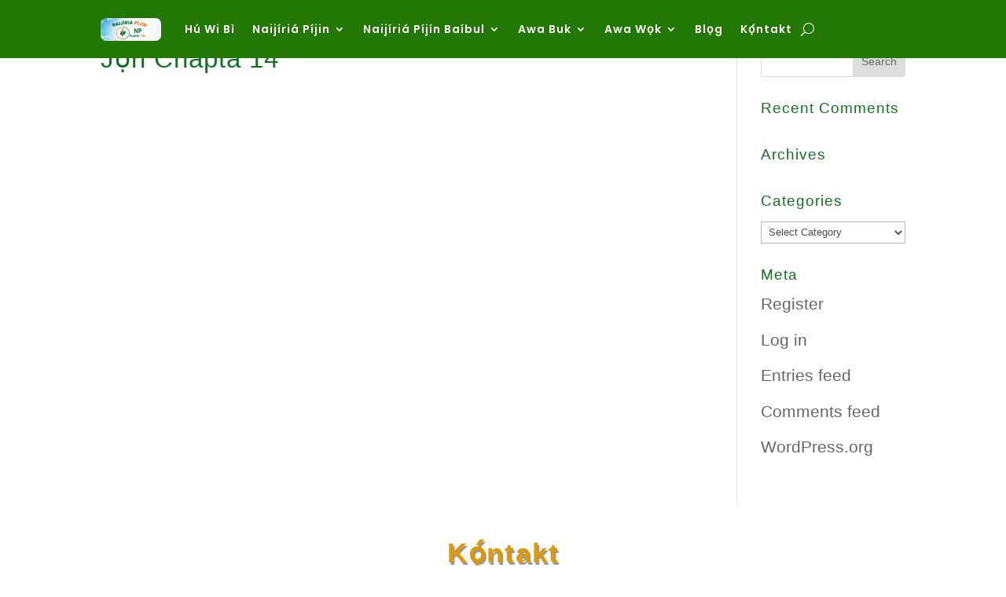

--- FILE ---
content_type: text/css
request_url: https://hb.wpmucdn.com/materialblessings.com/e54a80c7-3701-46ef-8268-6bbd5ad8dbe7.css
body_size: 33
content:
/**handles:cfblbcss**/
#cfbborder,#cfbcolor_scheme,#cfbheader,#cfbheight,#cfbpage_url,#cfbshow_faces,#cfbsmheader,#cfbsmlang,#cfbstream,#cfbtitle,#cfbwidth,#popup_enable_disable,#popup_show_on_home,#popup_show_on_logged_in,#popup_show_on_not_logged_in,#popupborder,#popupcolor_scheme,#popupheader,#popupheight,#popuppage_url,#popupshow_faces,#popupsmheader,#popupsmlang,#popupstream,#popuptitle,#popupwidth{font-size:18px}#border_help,#cfbsmheader_help,#cfbsmlang_help,#color_scheme_help,#header_help,#height_help,#page_url_help,#popup_border_help,#popup_color_scheme_help,#popup_enable_disable_help,#popup_header_help,#popup_height_help,#popup_nshow_on_mobile_help,#popup_page_url_help,#popup_show_faces_help,#popup_show_on_home_help,#popup_show_on_logged_in_help,#popup_show_on_not_logged_in_help,#popup_smheader_help,#popup_smlang_help,#popup_stream_help,#popup_title_help,#popup_width_help,#show_faces_help,#stream_help,#title_help,#width_help{display:none}

--- FILE ---
content_type: text/css
request_url: https://nigerianpidgin.com/wp-content/et-cache/1/33/227525/et-divi-dynamic-tb-222816-tb-222842-227525-late.css
body_size: 88
content:
@font-face{font-family:ETmodules;font-display:block;src:url(//nigerianpidgin.com/wp-content/themes/Divi/core/admin/fonts/modules/social/modules.eot);src:url(//nigerianpidgin.com/wp-content/themes/Divi/core/admin/fonts/modules/social/modules.eot?#iefix) format("embedded-opentype"),url(//nigerianpidgin.com/wp-content/themes/Divi/core/admin/fonts/modules/social/modules.woff) format("woff"),url(//nigerianpidgin.com/wp-content/themes/Divi/core/admin/fonts/modules/social/modules.ttf) format("truetype"),url(//nigerianpidgin.com/wp-content/themes/Divi/core/admin/fonts/modules/social/modules.svg#ETmodules) format("svg");font-weight:400;font-style:normal}

--- FILE ---
content_type: text/css
request_url: https://hb.wpmucdn.com/materialblessings.com/91535da1-1f65-41f2-ac35-9cfe65349c79.css
body_size: 4250
content:
/**handles:divi-modules-table-maker-styles**/
.ei-arrow_up:before,.ei-icon_arrow_up:before{content:"!"}.ei-arrow_down:before,.ei-icon_arrow_down:before{content:'"'}.ei-arrow_left:before,.ei-icon_arrow_left:before{content:"#"}.ei-arrow_right:before,.ei-icon_arrow_right:before{content:"$"}.ei-arrow_left-up:before,.ei-icon_arrow_left-up:before{content:"%"}.ei-arrow_right-up:before,.ei-icon_arrow_right-up:before{content:"&"}.ei-arrow_right-down:before,.ei-icon_arrow_right-down:before{content:"'"}.ei-arrow_left-down:before,.ei-icon_arrow_left-down:before{content:"("}.ei-arrow-up-down:before,.ei-icon_arrow-up-down:before{content:")"}.ei-arrow_up-down_alt:before,.ei-icon_arrow_up-down_alt:before{content:"*"}.ei-arrow_left-right_alt:before,.ei-icon_arrow_left-right_alt:before{content:"+"}.ei-arrow_left-right:before,.ei-icon_arrow_left-right:before{content:","}.ei-arrow_expand_alt2:before,.ei-icon_arrow_expand_alt2:before{content:"-"}.ei-arrow_expand_alt:before,.ei-icon_arrow_expand_alt:before{content:"."}.ei-arrow_condense:before,.ei-icon_arrow_condense:before{content:"/"}.ei-arrow_expand:before,.ei-icon_arrow_expand:before{content:"0"}.ei-arrow_move:before,.ei-icon_arrow_move:before{content:"1"}.ei-arrow_carrot-up:before,.ei-icon_arrow_carrot-up:before{content:"2"}.ei-arrow_carrot-down:before,.ei-icon_arrow_carrot-down:before{content:"3"}.ei-arrow_carrot-left:before,.ei-icon_arrow_carrot-left:before{content:"4"}.ei-arrow_carrot-right:before,.ei-icon_arrow_carrot-right:before{content:"5"}.ei-arrow_carrot-2up:before,.ei-icon_arrow_carrot-2up:before{content:"6"}.ei-arrow_carrot-2down:before,.ei-icon_arrow_carrot-2down:before{content:"7"}.ei-arrow_carrot-2left:before,.ei-icon_arrow_carrot-2left:before{content:"8"}.ei-arrow_carrot-2right:before,.ei-icon_arrow_carrot-2right:before{content:"9"}.ei-arrow_carrot-up_alt2:before,.ei-icon_arrow_carrot-up_alt2:before{content:":"}.ei-arrow_carrot-down_alt2:before,.ei-icon_arrow_carrot-down_alt2:before{content:";"}.ei-arrow_carrot-left_alt2:before,.ei-icon_arrow_carrot-left_alt2:before{content:"<"}.ei-arrow_carrot-right_alt2:before,.ei-icon_arrow_carrot-right_alt2:before{content:"="}.ei-arrow_carrot-2up_alt2:before,.ei-icon_arrow_carrot-2up_alt2:before{content:">"}.ei-arrow_carrot-2down_alt2:before,.ei-icon_arrow_carrot-2down_alt2:before{content:"?"}.ei-arrow_carrot-2left_alt2:before,.ei-icon_arrow_carrot-2left_alt2:before{content:"@"}.ei-arrow_carrot-2right_alt2:before,.ei-icon_arrow_carrot-2right_alt2:before{content:"A"}.ei-arrow_triangle-up:before,.ei-icon_arrow_triangle-up:before{content:"B"}.ei-arrow_triangle-down:before,.ei-icon_arrow_triangle-down:before{content:"C"}.ei-arrow_triangle-left:before,.ei-icon_arrow_triangle-left:before{content:"D"}.ei-arrow_triangle-right:before,.ei-icon_arrow_triangle-right:before{content:"E"}.ei-arrow_triangle-up_alt2:before,.ei-icon_arrow_triangle-up_alt2:before{content:"F"}.ei-arrow_triangle-down_alt2:before,.ei-icon_arrow_triangle-down_alt2:before{content:"G"}.ei-arrow_triangle-left_alt2:before,.ei-icon_arrow_triangle-left_alt2:before{content:"H"}.ei-arrow_triangle-right_alt2:before,.ei-icon_arrow_triangle-right_alt2:before{content:"I"}.ei-arrow_back:before,.ei-icon_arrow_back:before{content:"J"}.ei-icon_minus-06:before,.ei-minus-06:before{content:"K"}.ei-icon_plus:before,.ei-plus:before{content:"L"}.ei-close:before,.ei-icon_close:before{content:"M"}.ei-check:before,.ei-icon_check:before{content:"N"}.ei-icon_minus_alt2:before,.ei-minus_alt2:before{content:"O"}.ei-icon_plus_alt2:before,.ei-plus_alt2:before{content:"P"}.ei-close_alt2:before,.ei-icon_close_alt2:before{content:"Q"}.ei-check_alt2:before,.ei-icon_check_alt2:before{content:"R"}.ei-icon_zoom-out_alt:before,.ei-zoom-out_alt:before{content:"S"}.ei-icon_zoom-in_alt:before,.ei-zoom-in_alt:before{content:"T"}.ei-icon_search:before,.ei-search:before{content:"U"}.ei-box-empty:before,.ei-icon_box-empty:before{content:"V"}.ei-box-selected:before,.ei-icon_box-selected:before{content:"W"}.ei-icon_minus-box:before,.ei-minus-box:before{content:"X"}.ei-icon_plus-box:before,.ei-plus-box:before{content:"Y"}.ei-box-checked:before,.ei-icon_box-checked:before{content:"Z"}.ei-circle-empty:before,.ei-icon_circle-empty:before{content:"["}.ei-circle-selected:before,.ei-circle-slelected:before,.ei-icon_circle-selected:before,.ei-icon_circle-slelected:before{content:"\\"}.ei-icon_stop_alt2:before,.ei-stop_alt2:before{content:"]"}.ei-icon_stop:before,.ei-stop:before{content:"^"}.ei-icon_pause_alt2:before,.ei-pause_alt2:before{content:"_"}.ei-icon_pause:before,.ei-pause:before{content:"`"}.ei-icon_menu:before,.ei-menu:before{content:"a"}.ei-icon_menu-square_alt2:before,.ei-menu-square_alt2:before{content:"b"}.ei-icon_menu-circle_alt2:before,.ei-menu-circle_alt2:before{content:"c"}.ei-icon_ul:before,.ei-ul:before{content:"d"}.ei-icon_ol:before,.ei-ol:before{content:"e"}.ei-adjust-horiz:before,.ei-icon_adjust-horiz:before{content:"f"}.ei-adjust-vert:before,.ei-icon_adjust-vert:before{content:"g"}.ei-document_alt:before,.ei-icon_document_alt:before{content:"h"}.ei-documents_alt:before,.ei-icon_documents_alt:before{content:"i"}.ei-icon_pencil:before,.ei-pencil:before{content:"j"}.ei-icon_pencil-edit_alt:before,.ei-pencil-edit_alt:before{content:"k"}.ei-icon_pencil-edit:before,.ei-pencil-edit:before{content:"l"}.ei-folder-alt:before,.ei-icon_folder-alt:before{content:"m"}.ei-folder-open_alt:before,.ei-icon_folder-open_alt:before{content:"n"}.ei-folder-add_alt:before,.ei-icon_folder-add_alt:before{content:"o"}.ei-icon_info_alt:before,.ei-info_alt:before{content:"p"}.ei-error-oct_alt:before,.ei-icon_error-oct_alt:before{content:"q"}.ei-error-circle_alt:before,.ei-icon_error-circle_alt:before{content:"r"}.ei-error-triangle_alt:before,.ei-icon_error-triangle_alt:before{content:"s"}.ei-icon_question_alt2:before,.ei-question_alt2:before{content:"t"}.ei-icon_question:before,.ei-question:before{content:"u"}.ei-comment_alt:before,.ei-icon_comment_alt:before{content:"v"}.ei-chat_alt:before,.ei-icon_chat_alt:before{content:"w"}.ei-icon_vol-mute_alt:before,.ei-vol-mute_alt:before{content:"x"}.ei-icon_volume-low_alt:before,.ei-volume-low_alt:before{content:"y"}.ei-icon_volume-high_alt:before,.ei-volume-high_alt:before{content:"z"}.ei-icon_quotations:before,.ei-quotations:before{content:"{"}.ei-icon_quotations_alt2:before,.ei-quotations_alt2:before{content:"|"}.ei-clock_alt:before,.ei-icon_clock_alt:before{content:"}"}.ei-icon_lock_alt:before,.ei-lock_alt:before{content:"~"}.ei-icon_lock-open_alt:before,.ei-lock-open_alt:before{content:"\E000"}.ei-icon_key_alt:before,.ei-key_alt:before{content:"\E001"}.ei-cloud_alt:before,.ei-icon_cloud_alt:before{content:"\E002"}.ei-cloud-upload_alt:before,.ei-icon_cloud-upload_alt:before{content:"\E003"}.ei-cloud-download_alt:before,.ei-icon_cloud-download_alt:before{content:"\E004"}.ei-icon_image:before,.ei-image:before{content:"\E005"}.ei-icon_images:before,.ei-images:before{content:"\E006"}.ei-icon_lightbulb_alt:before,.ei-lightbulb_alt:before{content:"\E007"}.ei-gift_alt:before,.ei-icon_gift_alt:before{content:"\E008"}.ei-house_alt:before,.ei-icon_house_alt:before{content:"\E009"}.ei-genius:before,.ei-icon_genius:before{content:"\E00A"}.ei-icon_mobile:before,.ei-mobile:before{content:"\E00B"}.ei-icon_tablet:before,.ei-tablet:before{content:"\E00C"}.ei-icon_laptop:before,.ei-laptop:before{content:"\E00D"}.ei-desktop:before,.ei-icon_desktop:before{content:"\E00E"}.ei-camera_alt:before,.ei-icon_camera_alt:before{content:"\E00F"}.ei-icon_mail_alt:before,.ei-mail_alt:before{content:"\E010"}.ei-cone_alt:before,.ei-icon_cone_alt:before{content:"\E011"}.ei-icon_ribbon_alt:before,.ei-ribbon_alt:before{content:"\E012"}.ei-bag_alt:before,.ei-icon_bag_alt:before{content:"\E013"}.ei-creditcard:before,.ei-icon_creditcard:before{content:"\E014"}.ei-cart_alt:before,.ei-icon_cart_alt:before{content:"\E015"}.ei-icon_paperclip:before,.ei-paperclip:before{content:"\E016"}.ei-icon_tag_alt:before,.ei-tag_alt:before{content:"\E017"}.ei-icon_tags_alt:before,.ei-tags_alt:before{content:"\E018"}.ei-icon_trash_alt:before,.ei-trash_alt:before{content:"\E019"}.ei-cursor_alt:before,.ei-icon_cursor_alt:before{content:"\E01A"}.ei-icon_mic_alt:before,.ei-mic_alt:before{content:"\E01B"}.ei-compass_alt:before,.ei-icon_compass_alt:before{content:"\E01C"}.ei-icon_pin_alt:before,.ei-pin_alt:before{content:"\E01D"}.ei-icon_pushpin_alt:before,.ei-pushpin_alt:before{content:"\E01E"}.ei-icon_map_alt:before,.ei-map_alt:before{content:"\E01F"}.ei-drawer_alt:before,.ei-icon_drawer_alt:before{content:"\E020"}.ei-icon_toolbox_alt:before,.ei-toolbox_alt:before{content:"\E021"}.ei-book_alt:before,.ei-icon_book_alt:before{content:"\E022"}.ei-calendar:before,.ei-icon_calendar:before{content:"\E023"}.ei-film:before,.ei-icon_film:before{content:"\E024"}.ei-icon_table:before,.ei-table:before{content:"\E025"}.ei-contacts_alt:before,.ei-icon_contacts_alt:before{content:"\E026"}.ei-headphones:before,.ei-icon_headphones:before{content:"\E027"}.ei-icon_lifesaver:before,.ei-lifesaver:before{content:"\E028"}.ei-icon_piechart:before,.ei-piechart:before{content:"\E029"}.ei-icon_refresh:before,.ei-refresh:before{content:"\E02A"}.ei-icon_link_alt:before,.ei-link_alt:before{content:"\E02B"}.ei-icon_link:before,.ei-link:before{content:"\E02C"}.ei-icon_loading:before,.ei-loading:before{content:"\E02D"}.ei-icon_listed:before,.ei-listed:before{content:"\E02E"}.ei-archive_alt:before,.ei-icon_archive_alt:before{content:"\E02F"}.ei-heart_alt:before,.ei-icon_heart_alt:before{content:"\E030"}.ei-icon_star_alt:before,.ei-star_alt:before{content:"\E031"}.ei-icon_star-half_alt:before,.ei-star-half_alt:before{content:"\E032"}.ei-icon_star:before,.ei-star:before{content:"\E033"}.ei-icon_star-half:before,.ei-star-half:before{content:"\E034"}.ei-icon_tools:before,.ei-tools:before{content:"\E035"}.ei-icon_tool:before,.ei-tool:before{content:"\E036"}.ei-cog:before,.ei-icon_cog:before{content:"\E037"}.ei-cogs:before,.ei-icon_cogs:before{content:"\E038"}.ei-arrow_up_alt:before,.ei-icon_arrow_up_alt:before{content:"\E039"}.ei-arrow_down_alt:before,.ei-icon_arrow_down_alt:before{content:"\E03A"}.ei-arrow_left_alt:before,.ei-icon_arrow_left_alt:before{content:"\E03B"}.ei-arrow_right_alt:before,.ei-icon_arrow_right_alt:before{content:"\E03C"}.ei-arrow_left-up_alt:before,.ei-icon_arrow_left-up_alt:before{content:"\E03D"}.ei-arrow_right-up_alt:before,.ei-icon_arrow_right-up_alt:before{content:"\E03E"}.ei-arrow_right-down_alt:before,.ei-icon_arrow_right-down_alt:before{content:"\E03F"}.ei-arrow_left-down_alt:before,.ei-icon_arrow_left-down_alt:before{content:"\E040"}.ei-arrow_condense_alt:before,.ei-icon_arrow_condense_alt:before{content:"\E041"}.ei-arrow_expand_alt3:before,.ei-icon_arrow_expand_alt3:before{content:"\E042"}.ei-arrow_carrot_up_alt:before,.ei-icon_arrow_carrot_up_alt:before{content:"\E043"}.ei-arrow_carrot-down_alt:before,.ei-icon_arrow_carrot-down_alt:before{content:"\E044"}.ei-arrow_carrot-left_alt:before,.ei-icon_arrow_carrot-left_alt:before{content:"\E045"}.ei-arrow_carrot-right_alt:before,.ei-icon_arrow_carrot-right_alt:before{content:"\E046"}.ei-arrow_carrot-2up_alt:before,.ei-icon_arrow_carrot-2up_alt:before{content:"\E047"}.ei-arrow_carrot-2dwnn_alt:before,.ei-icon_arrow_carrot-2dwnn_alt:before{content:"\E048"}.ei-arrow_carrot-2left_alt:before,.ei-icon_arrow_carrot-2left_alt:before{content:"\E049"}.ei-arrow_carrot-2right_alt:before,.ei-icon_arrow_carrot-2right_alt:before{content:"\E04A"}.ei-arrow_triangle-up_alt:before,.ei-icon_arrow_triangle-up_alt:before{content:"\E04B"}.ei-arrow_triangle-down_alt:before,.ei-icon_arrow_triangle-down_alt:before{content:"\E04C"}.ei-arrow_triangle-left_alt:before,.ei-icon_arrow_triangle-left_alt:before{content:"\E04D"}.ei-arrow_triangle-right_alt:before,.ei-icon_arrow_triangle-right_alt:before{content:"\E04E"}.ei-icon_minus_alt:before,.ei-minus_alt:before{content:"\E04F"}.ei-icon_plus_alt:before,.ei-plus_alt:before{content:"\E050"}.ei-close_alt:before,.ei-icon_close_alt:before{content:"\E051"}.ei-check_alt:before,.ei-icon_check_alt:before{content:"\E052"}.ei-icon_zoom-out:before,.ei-zoom-out:before{content:"\E053"}.ei-icon_zoom-in:before,.ei-zoom-in:before{content:"\E054"}.ei-icon_stop_alt:before,.ei-stop_alt:before{content:"\E055"}.ei-icon_menu-square_alt:before,.ei-menu-square_alt:before{content:"\E056"}.ei-icon_menu-circle_alt:before,.ei-menu-circle_alt:before{content:"\E057"}.ei-document:before,.ei-icon_document:before{content:"\E058"}.ei-documents:before,.ei-icon_documents:before{content:"\E059"}.ei-icon_pencil_alt:before,.ei-pencil_alt:before{content:"\E05A"}.ei-folder:before,.ei-icon_folder:before{content:"\E05B"}.ei-folder-open:before,.ei-icon_folder-open:before{content:"\E05C"}.ei-folder-add:before,.ei-icon_folder-add:before{content:"\E05D"}.ei-folder_upload:before,.ei-icon_folder_upload:before{content:"\E05E"}.ei-folder_download:before,.ei-icon_folder_download:before{content:"\E05F"}.ei-icon_info:before,.ei-info:before{content:"\E060"}.ei-error-circle:before,.ei-icon_error-circle:before{content:"\E061"}.ei-error-oct:before,.ei-icon_error-oct:before{content:"\E062"}.ei-error-triangle:before,.ei-icon_error-triangle:before{content:"\E063"}.ei-icon_question_alt:before,.ei-question_alt:before{content:"\E064"}.ei-comment:before,.ei-icon_comment:before{content:"\E065"}.ei-chat:before,.ei-icon_chat:before{content:"\E066"}.ei-icon_vol-mute:before,.ei-vol-mute:before{content:"\E067"}.ei-icon_volume-low:before,.ei-volume-low:before{content:"\E068"}.ei-icon_volume-high:before,.ei-volume-high:before{content:"\E069"}.ei-icon_quotations_alt:before,.ei-quotations_alt:before{content:"\E06A"}.ei-clock:before,.ei-icon_clock:before{content:"\E06B"}.ei-icon_lock:before,.ei-lock:before{content:"\E06C"}.ei-icon_lock-open:before,.ei-lock-open:before{content:"\E06D"}.ei-icon_key:before,.ei-key:before{content:"\E06E"}.ei-cloud:before,.ei-icon_cloud:before{content:"\E06F"}.ei-cloud-upload:before,.ei-icon_cloud-upload:before{content:"\E070"}.ei-cloud-download:before,.ei-icon_cloud-download:before{content:"\E071"}.ei-icon_lightbulb:before,.ei-lightbulb:before{content:"\E072"}.ei-gift:before,.ei-icon_gift:before{content:"\E073"}.ei-house:before,.ei-icon_house:before{content:"\E074"}.ei-camera:before,.ei-icon_camera:before{content:"\E075"}.ei-icon_mail:before,.ei-mail:before{content:"\E076"}.ei-cone:before,.ei-icon_cone:before{content:"\E077"}.ei-icon_ribbon:before,.ei-ribbon:before{content:"\E078"}.ei-bag:before,.ei-icon_bag:before{content:"\E079"}.ei-cart:before,.ei-icon_cart:before{content:"\E07A"}.ei-icon_tag:before,.ei-tag:before{content:"\E07B"}.ei-icon_tags:before,.ei-tags:before{content:"\E07C"}.ei-icon_trash:before,.ei-trash:before{content:"\E07D"}.ei-cursor:before,.ei-icon_cursor:before{content:"\E07E"}.ei-icon_mic:before,.ei-mic:before{content:"\E07F"}.ei-compass:before,.ei-icon_compass:before{content:"\E080"}.ei-icon_pin:before,.ei-pin:before{content:"\E081"}.ei-icon_pushpin:before,.ei-pushpin:before{content:"\E082"}.ei-icon_map:before,.ei-map:before{content:"\E083"}.ei-drawer:before,.ei-icon_drawer:before{content:"\E084"}.ei-icon_toolbox:before,.ei-toolbox:before{content:"\E085"}.ei-book:before,.ei-icon_book:before{content:"\E086"}.ei-contacts:before,.ei-icon_contacts:before{content:"\E087"}.ei-archive:before,.ei-icon_archive:before{content:"\E088"}.ei-heart:before,.ei-icon_heart:before{content:"\E089"}.ei-icon_profile:before,.ei-profile:before{content:"\E08A"}.ei-group:before,.ei-icon_group:before{content:"\E08B"}.ei-grid-2x2:before,.ei-icon_grid-2x2:before{content:"\E08C"}.ei-grid-3x3:before,.ei-icon_grid-3x3:before{content:"\E08D"}.ei-icon_music:before,.ei-music:before{content:"\E08E"}.ei-icon_pause_alt:before,.ei-pause_alt:before{content:"\E08F"}.ei-icon_phone:before,.ei-phone:before{content:"\E090"}.ei-icon_upload:before,.ei-upload:before{content:"\E091"}.ei-download:before,.ei-icon_download:before{content:"\E092"}.ei-icon_social_facebook:before,.ei-social_facebook:before{content:"\E093"}.ei-icon_social_twitter:before,.ei-social_twitter:before{content:"\E094"}.ei-icon_social_pinterest:before,.ei-social_pinterest:before{content:"\E095"}.ei-icon_social_googleplus:before,.ei-social_googleplus:before{content:"\E096"}.ei-icon_social_tumblr:before,.ei-social_tumblr:before{content:"\E097"}.ei-icon_social_tumbleupon:before,.ei-social_tumbleupon:before{content:"\E098"}.ei-icon_social_wordpress:before,.ei-social_wordpress:before{content:"\E099"}.ei-icon_social_instagram:before,.ei-social_instagram:before{content:"\E09A"}.ei-icon_social_dribbble:before,.ei-social_dribbble:before{content:"\E09B"}.ei-icon_social_vimeo:before,.ei-social_vimeo:before{content:"\E09C"}.ei-icon_social_linkedin:before,.ei-social_linkedin:before{content:"\E09D"}.ei-icon_social_rss:before,.ei-social_rss:before{content:"\E09E"}.ei-icon_social_deviantart:before,.ei-social_deviantart:before{content:"\E09F"}.ei-icon_social_share:before,.ei-social_share:before{content:"\E0A0"}.ei-icon_social_myspace:before,.ei-social_myspace:before{content:"\E0A1"}.ei-icon_social_skype:before,.ei-social_skype:before{content:"\E0A2"}.ei-icon_social_youtube:before,.ei-social_youtube:before{content:"\E0A3"}.ei-icon_social_picassa:before,.ei-social_picassa:before{content:"\E0A4"}.ei-icon_social_googledrive:before,.ei-social_googledrive:before{content:"\E0A5"}.ei-icon_social_flickr:before,.ei-social_flickr:before{content:"\E0A6"}.ei-icon_social_blogger:before,.ei-social_blogger:before{content:"\E0A7"}.ei-icon_social_spotify:before,.ei-social_spotify:before{content:"\E0A8"}.ei-icon_social_delicious:before,.ei-social_delicious:before{content:"\E0A9"}.ei-icon_social_facebook_circle:before,.ei-social_facebook_circle:before{content:"\E0AA"}.ei-icon_social_twitter_circle:before,.ei-social_twitter_circle:before{content:"\E0AB"}.ei-icon_social_pinterest_circle:before,.ei-social_pinterest_circle:before{content:"\E0AC"}.ei-icon_social_googleplus_circle:before,.ei-social_googleplus_circle:before{content:"\E0AD"}.ei-icon_social_tumblr_circle:before,.ei-social_tumblr_circle:before{content:"\E0AE"}.ei-icon_social_stumbleupon_circle:before,.ei-social_stumbleupon_circle:before{content:"\E0AF"}.ei-icon_social_wordpress_circle:before,.ei-social_wordpress_circle:before{content:"\E0B0"}.ei-icon_social_instagram_circle:before,.ei-social_instagram_circle:before{content:"\E0B1"}.ei-icon_social_dribbble_circle:before,.ei-social_dribbble_circle:before{content:"\E0B2"}.ei-icon_social_vimeo_circle:before,.ei-social_vimeo_circle:before{content:"\E0B3"}.ei-icon_social_linkedin_circle:before,.ei-social_linkedin_circle:before{content:"\E0B4"}.ei-icon_social_rss_circle:before,.ei-social_rss_circle:before{content:"\E0B5"}.ei-icon_social_deviantart_circle:before,.ei-social_deviantart_circle:before{content:"\E0B6"}.ei-icon_social_share_circle:before,.ei-social_share_circle:before{content:"\E0B7"}.ei-icon_social_myspace_circle:before,.ei-social_myspace_circle:before{content:"\E0B8"}.ei-icon_social_skype_circle:before,.ei-social_skype_circle:before{content:"\E0B9"}.ei-icon_social_youtube_circle:before,.ei-social_youtube_circle:before{content:"\E0BA"}.ei-icon_social_picassa_circle:before,.ei-social_picassa_circle:before{content:"\E0BB"}.ei-icon_social_googledrive_alt2:before,.ei-social_googledrive_alt2:before{content:"\E0BC"}.ei-icon_social_flickr_circle:before,.ei-social_flickr_circle:before{content:"\E0BD"}.ei-icon_social_blogger_circle:before,.ei-social_blogger_circle:before{content:"\E0BE"}.ei-icon_social_spotify_circle:before,.ei-social_spotify_circle:before{content:"\E0BF"}.ei-icon_social_delicious_circle:before,.ei-social_delicious_circle:before{content:"\E0C0"}.ei-icon_social_facebook_square:before,.ei-social_facebook_square:before{content:"\E0C1"}.ei-icon_social_twitter_square:before,.ei-social_twitter_square:before{content:"\E0C2"}.ei-icon_social_pinterest_square:before,.ei-social_pinterest_square:before{content:"\E0C3"}.ei-icon_social_googleplus_square:before,.ei-social_googleplus_square:before{content:"\E0C4"}.ei-icon_social_tumblr_square:before,.ei-social_tumblr_square:before{content:"\E0C5"}.ei-icon_social_stumbleupon_square:before,.ei-social_stumbleupon_square:before{content:"\E0C6"}.ei-icon_social_wordpress_square:before,.ei-social_wordpress_square:before{content:"\E0C7"}.ei-icon_social_instagram_square:before,.ei-social_instagram_square:before{content:"\E0C8"}.ei-icon_social_dribbble_square:before,.ei-social_dribbble_square:before{content:"\E0C9"}.ei-icon_social_vimeo_square:before,.ei-social_vimeo_square:before{content:"\E0CA"}.ei-icon_social_linkedin_square:before,.ei-social_linkedin_square:before{content:"\E0CB"}.ei-icon_social_rss_square:before,.ei-social_rss_square:before{content:"\E0CC"}.ei-icon_social_deviantart_square:before,.ei-social_deviantart_square:before{content:"\E0CD"}.ei-icon_social_share_square:before,.ei-social_share_square:before{content:"\E0CE"}.ei-icon_social_myspace_square:before,.ei-social_myspace_square:before{content:"\E0CF"}.ei-icon_social_skype_square:before,.ei-social_skype_square:before{content:"\E0D0"}.ei-icon_social_youtube_square:before,.ei-social_youtube_square:before{content:"\E0D1"}.ei-icon_social_picassa_square:before,.ei-social_picassa_square:before{content:"\E0D2"}.ei-icon_social_googledrive_square:before,.ei-social_googledrive_square:before{content:"\E0D3"}.ei-icon_social_flickr_square:before,.ei-social_flickr_square:before{content:"\E0D4"}.ei-icon_social_blogger_square:before,.ei-social_blogger_square:before{content:"\E0D5"}.ei-icon_social_spotify_square:before,.ei-social_spotify_square:before{content:"\E0D6"}.ei-icon_social_delicious_square:before,.ei-social_delicious_square:before{content:"\E0D7"}.ei-icon_printer:before,.ei-printer:before{content:"\E103"}.ei-calulator:before,.ei-icon_calulator:before{content:"\E0EE"}.ei-building:before,.ei-icon_building:before{content:"\E0EF"}.ei-floppy:before,.ei-icon_floppy:before{content:"\E0E8"}.ei-drive:before,.ei-icon_drive:before{content:"\E0EA"}.ei-icon_search-2:before,.ei-search-2:before{content:"\E101"}.ei-icon_id:before,.ei-id:before{content:"\E107"}.ei-icon_id-2:before,.ei-id-2:before{content:"\E108"}.ei-icon_puzzle:before,.ei-puzzle:before{content:"\E102"}.ei-icon_like:before,.ei-like:before{content:"\E106"}.ei-dislike:before,.ei-icon_dislike:before{content:"\E0EB"}.ei-icon_mug:before,.ei-mug:before{content:"\E105"}.ei-currency:before,.ei-icon_currency:before{content:"\E0ED"}.ei-icon_wallet:before,.ei-wallet:before{content:"\E100"}.ei-icon_pens:before,.ei-pens:before{content:"\E104"}.ei-easel:before,.ei-icon_easel:before{content:"\E0E9"}.ei-flowchart:before,.ei-icon_flowchart:before{content:"\E109"}.ei-datareport:before,.ei-icon_datareport:before{content:"\E0EC"}.ei-briefcase:before,.ei-icon_briefcase:before{content:"\E0FE"}.ei-icon_shield:before,.ei-shield:before{content:"\E0F6"}.ei-icon_percent:before,.ei-percent:before{content:"\E0FB"}.ei-globe:before,.ei-icon_globe:before{content:"\E0E2"}.ei-globe-2:before,.ei-icon_globe-2:before{content:"\E0E3"}.ei-icon_target:before,.ei-target:before{content:"\E0F5"}.ei-hourglass:before,.ei-icon_hourglass:before{content:"\E0E1"}.ei-balance:before,.ei-icon_balance:before{content:"\E0FF"}.ei-icon_rook:before,.ei-rook:before{content:"\E0F8"}.ei-icon_printer-alt:before,.ei-printer-alt:before{content:"\E0FA"}.ei-calculator_alt:before,.ei-icon_calculator_alt:before{content:"\E0E7"}.ei-building_alt:before,.ei-icon_building_alt:before{content:"\E0FD"}.ei-floppy_alt:before,.ei-icon_floppy_alt:before{content:"\E0E4"}.ei-drive_alt:before,.ei-icon_drive_alt:before{content:"\E0E5"}.ei-icon_search_alt:before,.ei-search_alt:before{content:"\E0F7"}.ei-icon_id_alt:before,.ei-id_alt:before{content:"\E0E0"}.ei-icon_id-2_alt:before,.ei-id-2_alt:before{content:"\E0FC"}.ei-icon_puzzle_alt:before,.ei-puzzle_alt:before{content:"\E0F9"}.ei-icon_like_alt:before,.ei-like_alt:before{content:"\E0DD"}.ei-dislike_alt:before,.ei-icon_dislike_alt:before{content:"\E0F1"}.ei-icon_mug_alt:before,.ei-mug_alt:before{content:"\E0DC"}.ei-currency_alt:before,.ei-icon_currency_alt:before{content:"\E0F3"}.ei-icon_wallet_alt:before,.ei-wallet_alt:before{content:"\E0D8"}.ei-icon_pens_alt:before,.ei-pens_alt:before{content:"\E0DB"}.ei-easel_alt:before,.ei-icon_easel_alt:before{content:"\E0F0"}.ei-flowchart_alt:before,.ei-icon_flowchart_alt:before{content:"\E0DF"}.ei-datareport_alt:before,.ei-icon_datareport_alt:before{content:"\E0F2"}.ei-briefcase_alt:before,.ei-icon_briefcase_alt:before{content:"\E0F4"}.ei-icon_shield_alt:before,.ei-shield_alt:before{content:"\E0D9"}.ei-icon_percent_alt:before,.ei-percent_alt:before{content:"\E0DA"}.ei-globe_alt:before,.ei-icon_globe_alt:before{content:"\E0DE"}.ei-clipboard:before,.ei-icon_clipboard:before{content:"\E0E6"}.dvmd_table_maker .dvmd_tm_table{display:grid}.dvmd_table_maker .dvmd_tm_tblock{display:contents}.dvmd_table_maker .dvmd_tm_tcell{display:-ms-flexbox;display:flex;-ms-flex-direction:column;flex-direction:column;border-width:1px;overflow:hidden}.dvmd_table_maker .dvmd_tm_tcell h1,.dvmd_table_maker .dvmd_tm_tcell h2,.dvmd_table_maker .dvmd_tm_tcell h3,.dvmd_table_maker .dvmd_tm_tcell h4,.dvmd_table_maker .dvmd_tm_tcell h5,.dvmd_table_maker .dvmd_tm_tcell h6{padding:0}.dvmd_table_maker .dvmd_tm_cblock:not(:first-child) .dvmd_tm_rhead,.dvmd_table_maker .dvmd_tm_mobile,.dvmd_table_maker .dvmd_tm_rblock:not(:first-child) .dvmd_tm_chead{display:none}.dvmd_table_maker .dvmd_tm_button{display:inline-block;text-align:center}.dvmd_table_maker .dvmd_tm_image{background-repeat:no-repeat}.dvmd_table_maker .dvmd_tm_chead .dvmd_tm_cdata,.dvmd_table_maker .dvmd_tm_rhead .dvmd_tm_cdata{color:#fff}@media only screen and (max-width:980px){.dvmd_table_maker .dvmd_tm_table.dvmd_tm_max_width_980 .dvmd_tm_tcell{display:-ms-flexbox;display:flex}.dvmd_table_maker .dvmd_tm_table.dvmd_tm_max_width_980.dvmd_tm_accordion .dvmd_tm_tcell{display:none}.dvmd_table_maker .dvmd_tm_table.dvmd_tm_max_width_980.dvmd_tm_accordion .dvmd_tm_tblock .dvmd_tm_tcell:first-child{display:-ms-flexbox;display:flex;position:relative}.dvmd_table_maker .dvmd_tm_table.dvmd_tm_max_width_980.dvmd_tm_accordion .dvmd_tm_tblock .dvmd_tm_tcell:first-child:after{font-family:ETmodules;font-weight:400;position:absolute;top:47.5%;-webkit-transform:translateY(-50%);transform:translateY(-50%);margin:0 .25rem}.dvmd_table_maker .dvmd_tm_table.dvmd_tm_max_width_980.dvmd_tm_accordion .dvmd_tm_active .dvmd_tm_tcell{display:-ms-flexbox;display:flex}}@media only screen and (max-width:767px){.dvmd_table_maker .dvmd_tm_table.dvmd_tm_max_width_767 .dvmd_tm_tcell{display:-ms-flexbox;display:flex}.dvmd_table_maker .dvmd_tm_table.dvmd_tm_max_width_767.dvmd_tm_accordion .dvmd_tm_tcell{display:none}.dvmd_table_maker .dvmd_tm_table.dvmd_tm_max_width_767.dvmd_tm_accordion .dvmd_tm_tblock .dvmd_tm_tcell:first-child{display:-ms-flexbox;display:flex;position:relative}.dvmd_table_maker .dvmd_tm_table.dvmd_tm_max_width_767.dvmd_tm_accordion .dvmd_tm_tblock .dvmd_tm_tcell:first-child:after{font-family:ETmodules;font-weight:400;position:absolute;top:47.5%;-webkit-transform:translateY(-50%);transform:translateY(-50%);margin:0 .25rem}.dvmd_table_maker .dvmd_tm_table.dvmd_tm_max_width_767.dvmd_tm_accordion .dvmd_tm_active .dvmd_tm_tcell{display:-ms-flexbox;display:flex}}

--- FILE ---
content_type: text/css
request_url: https://nigerianpidgin.com/wp-content/et-cache/1/33/227525/et-core-unified-tb-222816-tb-222842-deferred-227525.min.css?ver=1765399927
body_size: 57
content:
.et_pb_section_1_tb_footer.et_pb_section{padding-top:0px;padding-bottom:0px;background-color:#F8F8F8!important}.et_pb_row_3_tb_footer.et_pb_row{padding-top:0px!important;padding-bottom:0px!important;padding-top:0px;padding-bottom:0px}.et_pb_column_6_tb_footer{padding-top:16px;padding-bottom:16px;margin-bottom:0}@media only screen and (min-width:768px) and (max-width:980px){.et_pb_section_1_tb_footer{display:none!important}}@media only screen and (max-width:767px){.et_pb_section_1_tb_footer{display:none!important}}